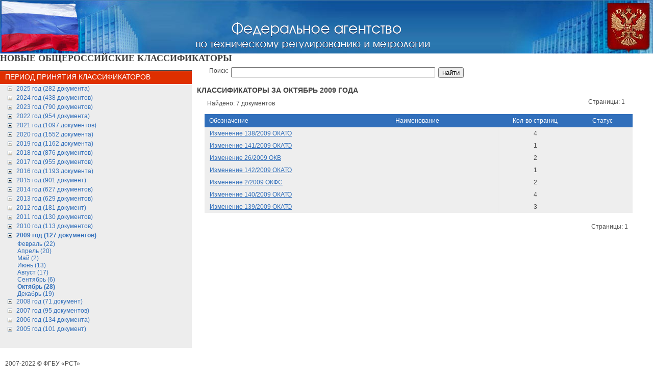

--- FILE ---
content_type: text/html; charset=utf-8
request_url: https://protect.gost.ru/fullrussia-class.aspx?control=22&year=2009&month=10
body_size: 6052
content:

<!DOCTYPE HTML PUBLIC "-//W3C//DTD HTML 4.01 Transitional//EN">
<html>
<head><meta http-equiv="Content-Type" content="text/html; charset=windows-1251" /><title>
	Классификаторы за Октябрь 2009 года | Страница 1 | НАЦИОНАЛЬНЫЕ СТАНДАРТЫ
</title><meta name="DESCRIPTION" /><meta name="KEYWORDS" /><link rel="Stylesheet" href="/css/ie.css" />
    <base target="_self">
</head>
<body class="pmain">
<form name="aspnetForm" method="post" action="./fullrussia-class.aspx?control=22&amp;year=2009&amp;month=10" id="aspnetForm">
<div>
<input type="hidden" name="__VSTATE" id="__VSTATE" value="H4sIAAAAAAAEAI3Vz2/TMBQH8NXOymg30q1rj/y4ESSYn53E8ZkTf8UuoagS65DY7mO7IuDAYYcJCYk/YBR2YMD4F+y/aLwmZYxHrLoHS22fP4ljv28uW3EZL3ceKsi1zpTO4nLIRlcD49XYrsbWfByy293te0/2nu483t2f7LHB8EH1X3sUD1p8srtd4tdBm4GMpJBZd2u89eL5/stHz8aj6gcuC7lhv9oLe+6O7A97Zn+6Q3ta4sWG7M4Su8RPXDLmJVNKpjxVxeZ/[base64]/YTTpm6A3tqv7vXd+9LmZRVgDfWp+v2nf2F1WfzapHU2dxYnXXsCbrfsC6p07axLF+zx+4N3jeCoJI6Qhsri9nlp/aLO3Kv3CFW66ROx8ZqPGUf6+fh3trP7mDm50kdfNHfh1tXMxB9+wEf4rViWSR1pDXxuCV9+x79c1zifAIYnLDhOxCC5pUomF58avtej0aV0MyEJdWm16RJJXLshJCX1MBL0qASGYfFQfUbwBJkC40IAAA=" />
<input type="hidden" name="__VIEWSTATE" id="__VIEWSTATE" value="" />
</div>

<div>

	<input type="hidden" name="__EVENTTARGET" id="__EVENTTARGET" value="" />
	<input type="hidden" name="__EVENTARGUMENT" id="__EVENTARGUMENT" value="" />
	<input type="hidden" name="__EVENTVALIDATION" id="__EVENTVALIDATION" value="/wEdABivVXD1oYELeveMr0vHCmYPrl2I0uxI+TXdVy8ST4lHgKTsgrdlsxwIi7/kn0zxEJOF9f5bLpaxaM8IVx2ouYaNsI21+tlfGDfTiTk4YHkWS3ZscqSRBl1jSRQfV0/ymeoTZxA14/jxIgkjsk6sgialeWgjZZSJLCU5fgWHZSOcZR9dtp9cjzSdh4CHxVTRyPMRWy0ZyOshtUCnpT9jsgMhEJcnLM4QVq6mbH36uu+5JZhqu9IwxzQ51l6fLbAia2eoIXp+76oTXXj/K4R9O7oPtYC1Yxc+SsqW78chUiPEQxHS2QfL553OL0nCfs7TnzPYNDB/Yq9uOCiliB0KJg25yihgANisz9jckeEReF1OCCHnUQVKef+xzJWKJjUkt6WwC3XKc72lU0+XFUg5j8rDsUjVuzcMOpaUSBdZpeaWKbxsyMnFH26kWDSz6N/l818C/6xIQ5+ZMatXh3xFcT7bg58VF2ljHN7H76YI1sGJg1pwSqz/h6D0X3B1e9cj6E/UoxfVI6pVHN4qyjy5odOKVOVQfsHx8BdGE9a6gBKkUQ==" />
</div>    

<TABLE width="100%" height="105" border="0" cellpadding="0" cellspacing="0">
<TR>
	<TD valign="top" width="296" height="105"><IMG border="0" src="/i/imgs/flag.jpg" width="296" height="105"></TD>
	<TD background="/i/imgs/bg_under_name.jpg" width="100%" height="105" align="center"></TD>
	<TD valign="middle" width="299" height="105" align="right"><IMG border="0" src="/i/imgs/gerb.jpg" width="299" height="105"></TD>
</TR>
</TABLE>
<DIV style="position: absolute; width: 458px; height: 55px; z-index: 1; top: 40px; left: 30%"><a target="_blank" href="http://www.gost.ru"><IMG border="0" src="/i/imgs/nasvanie.gif" width="458" height="55"></a></DIV>
   
   
<table cellpadding="0" cellspacing="0"  width="100%" border=0>
<tr>
    <td colspan="3">
        <table cellpadding="0" cellspacing="0" width="100%">
            <tr>
                <td>
                    <h1>НОВЫЕ ОБЩЕРОССИЙСКИЕ КЛАССИФИКАТОРЫ
	</h1>
                </td>
                <td align="right">
                    
<!--<table cellpadding="0" cellspacing="2" width="100%">
    <tr>
        <td nowrap>

    <div align="right" style="margin: 0 2 0 2; font-size: 16px; font-weight: bold;">
        <a href="access.aspx">Войти</a> | 
        <a href="reg.aspx">Регистрация</a>&nbsp;&nbsp;&nbsp;
    </div>		    

        </td>
    </tr>
</table>-->
                       
                </td>
            </tr>
        </table>
    </td>
</tr>
<tr>
    <td width="30%" valign="top">        
        
    
<table cellpadding="0" cellspacing="0" width="100%">			
<tr>
	<td colspan="3" class="list">
	    <table width="100%" cellpadding="0" cellspacing="0">
	        <tr>
	            <td colspan="2">
	                <br />
                    
                        <table cellpadding="0" cellspacing="0"  width="100%" border="0" class="gosts">
                        <tr><td bgcolor="#4a4a4a"><img src="/i/imgs/sp.gif" height="2" width="1" alt=""></td></tr>
                        <tr><td><img src="/i/imgs/sp.gif" height="1" width="1" alt=""></td></tr>
                        <tr><td bgcolor="#df2f00" class="right_header" style="padding-left: 10; padding-top: 5;"><h2 class="white">Период принятия классификаторов</h2></td></tr>
                        <tr><td><img src="/i/imgs/sp.gif" height="1" width="1" alt=""></td></tr>
                        <tr><td valign="top" class="goststext" bgcolor="#ededed">
	                        <table cellpadding="0" cellspacing="0"  width="100%">
                    	                        
	                    <tr>
	                        <td width="100%">
	                            <p>
	                            <a class="no_select" 
	                                href="fullrussia-class.aspx?control=22&month=12&year=2025">
	                                <img src='/i/plus.gif' border='0' style="vertical-align:middle;" />
	                                2025 год
	                             (282 документа)</a>
	                             <input type="hidden" name="ctl00$ctl00$cphLeft$left$rpt$ctl01$Year" id="ctl00_ctl00_cphLeft_left_rpt_ctl01_Year" value="2025" />
	                             
	                             </p>
	                        </td>
                        </tr>
                    	                        
	                    <tr>
	                        <td width="100%">
	                            <p>
	                            <a class="no_select" 
	                                href="fullrussia-class.aspx?control=22&month=12&year=2024">
	                                <img src='/i/plus.gif' border='0' style="vertical-align:middle;" />
	                                2024 год
	                             (438 документов)</a>
	                             <input type="hidden" name="ctl00$ctl00$cphLeft$left$rpt$ctl02$Year" id="ctl00_ctl00_cphLeft_left_rpt_ctl02_Year" value="2024" />
	                             
	                             </p>
	                        </td>
                        </tr>
                    	                        
	                    <tr>
	                        <td width="100%">
	                            <p>
	                            <a class="no_select" 
	                                href="fullrussia-class.aspx?control=22&month=12&year=2023">
	                                <img src='/i/plus.gif' border='0' style="vertical-align:middle;" />
	                                2023 год
	                             (790 документов)</a>
	                             <input type="hidden" name="ctl00$ctl00$cphLeft$left$rpt$ctl03$Year" id="ctl00_ctl00_cphLeft_left_rpt_ctl03_Year" value="2023" />
	                             
	                             </p>
	                        </td>
                        </tr>
                    	                        
	                    <tr>
	                        <td width="100%">
	                            <p>
	                            <a class="no_select" 
	                                href="fullrussia-class.aspx?control=22&month=12&year=2022">
	                                <img src='/i/plus.gif' border='0' style="vertical-align:middle;" />
	                                2022 год
	                             (954 документа)</a>
	                             <input type="hidden" name="ctl00$ctl00$cphLeft$left$rpt$ctl04$Year" id="ctl00_ctl00_cphLeft_left_rpt_ctl04_Year" value="2022" />
	                             
	                             </p>
	                        </td>
                        </tr>
                    	                        
	                    <tr>
	                        <td width="100%">
	                            <p>
	                            <a class="no_select" 
	                                href="fullrussia-class.aspx?control=22&month=12&year=2021">
	                                <img src='/i/plus.gif' border='0' style="vertical-align:middle;" />
	                                2021 год
	                             (1097 документов)</a>
	                             <input type="hidden" name="ctl00$ctl00$cphLeft$left$rpt$ctl05$Year" id="ctl00_ctl00_cphLeft_left_rpt_ctl05_Year" value="2021" />
	                             
	                             </p>
	                        </td>
                        </tr>
                    	                        
	                    <tr>
	                        <td width="100%">
	                            <p>
	                            <a class="no_select" 
	                                href="fullrussia-class.aspx?control=22&month=12&year=2020">
	                                <img src='/i/plus.gif' border='0' style="vertical-align:middle;" />
	                                2020 год
	                             (1552 документа)</a>
	                             <input type="hidden" name="ctl00$ctl00$cphLeft$left$rpt$ctl06$Year" id="ctl00_ctl00_cphLeft_left_rpt_ctl06_Year" value="2020" />
	                             
	                             </p>
	                        </td>
                        </tr>
                    	                        
	                    <tr>
	                        <td width="100%">
	                            <p>
	                            <a class="no_select" 
	                                href="fullrussia-class.aspx?control=22&month=12&year=2019">
	                                <img src='/i/plus.gif' border='0' style="vertical-align:middle;" />
	                                2019 год
	                             (1162 документа)</a>
	                             <input type="hidden" name="ctl00$ctl00$cphLeft$left$rpt$ctl07$Year" id="ctl00_ctl00_cphLeft_left_rpt_ctl07_Year" value="2019" />
	                             
	                             </p>
	                        </td>
                        </tr>
                    	                        
	                    <tr>
	                        <td width="100%">
	                            <p>
	                            <a class="no_select" 
	                                href="fullrussia-class.aspx?control=22&month=12&year=2018">
	                                <img src='/i/plus.gif' border='0' style="vertical-align:middle;" />
	                                2018 год
	                             (876 документов)</a>
	                             <input type="hidden" name="ctl00$ctl00$cphLeft$left$rpt$ctl08$Year" id="ctl00_ctl00_cphLeft_left_rpt_ctl08_Year" value="2018" />
	                             
	                             </p>
	                        </td>
                        </tr>
                    	                        
	                    <tr>
	                        <td width="100%">
	                            <p>
	                            <a class="no_select" 
	                                href="fullrussia-class.aspx?control=22&month=12&year=2017">
	                                <img src='/i/plus.gif' border='0' style="vertical-align:middle;" />
	                                2017 год
	                             (955 документов)</a>
	                             <input type="hidden" name="ctl00$ctl00$cphLeft$left$rpt$ctl09$Year" id="ctl00_ctl00_cphLeft_left_rpt_ctl09_Year" value="2017" />
	                             
	                             </p>
	                        </td>
                        </tr>
                    	                        
	                    <tr>
	                        <td width="100%">
	                            <p>
	                            <a class="no_select" 
	                                href="fullrussia-class.aspx?control=22&month=12&year=2016">
	                                <img src='/i/plus.gif' border='0' style="vertical-align:middle;" />
	                                2016 год
	                             (1193 документа)</a>
	                             <input type="hidden" name="ctl00$ctl00$cphLeft$left$rpt$ctl10$Year" id="ctl00_ctl00_cphLeft_left_rpt_ctl10_Year" value="2016" />
	                             
	                             </p>
	                        </td>
                        </tr>
                    	                        
	                    <tr>
	                        <td width="100%">
	                            <p>
	                            <a class="no_select" 
	                                href="fullrussia-class.aspx?control=22&month=12&year=2015">
	                                <img src='/i/plus.gif' border='0' style="vertical-align:middle;" />
	                                2015 год
	                             (901 документ)</a>
	                             <input type="hidden" name="ctl00$ctl00$cphLeft$left$rpt$ctl11$Year" id="ctl00_ctl00_cphLeft_left_rpt_ctl11_Year" value="2015" />
	                             
	                             </p>
	                        </td>
                        </tr>
                    	                        
	                    <tr>
	                        <td width="100%">
	                            <p>
	                            <a class="no_select" 
	                                href="fullrussia-class.aspx?control=22&month=12&year=2014">
	                                <img src='/i/plus.gif' border='0' style="vertical-align:middle;" />
	                                2014 год
	                             (627 документов)</a>
	                             <input type="hidden" name="ctl00$ctl00$cphLeft$left$rpt$ctl12$Year" id="ctl00_ctl00_cphLeft_left_rpt_ctl12_Year" value="2014" />
	                             
	                             </p>
	                        </td>
                        </tr>
                    	                        
	                    <tr>
	                        <td width="100%">
	                            <p>
	                            <a class="no_select" 
	                                href="fullrussia-class.aspx?control=22&month=12&year=2013">
	                                <img src='/i/plus.gif' border='0' style="vertical-align:middle;" />
	                                2013 год
	                             (629 документов)</a>
	                             <input type="hidden" name="ctl00$ctl00$cphLeft$left$rpt$ctl13$Year" id="ctl00_ctl00_cphLeft_left_rpt_ctl13_Year" value="2013" />
	                             
	                             </p>
	                        </td>
                        </tr>
                    	                        
	                    <tr>
	                        <td width="100%">
	                            <p>
	                            <a class="no_select" 
	                                href="fullrussia-class.aspx?control=22&month=12&year=2012">
	                                <img src='/i/plus.gif' border='0' style="vertical-align:middle;" />
	                                2012 год
	                             (181 документ)</a>
	                             <input type="hidden" name="ctl00$ctl00$cphLeft$left$rpt$ctl14$Year" id="ctl00_ctl00_cphLeft_left_rpt_ctl14_Year" value="2012" />
	                             
	                             </p>
	                        </td>
                        </tr>
                    	                        
	                    <tr>
	                        <td width="100%">
	                            <p>
	                            <a class="no_select" 
	                                href="fullrussia-class.aspx?control=22&month=12&year=2011">
	                                <img src='/i/plus.gif' border='0' style="vertical-align:middle;" />
	                                2011 год
	                             (130 документов)</a>
	                             <input type="hidden" name="ctl00$ctl00$cphLeft$left$rpt$ctl15$Year" id="ctl00_ctl00_cphLeft_left_rpt_ctl15_Year" value="2011" />
	                             
	                             </p>
	                        </td>
                        </tr>
                    	                        
	                    <tr>
	                        <td width="100%">
	                            <p>
	                            <a class="no_select" 
	                                href="fullrussia-class.aspx?control=22&month=12&year=2010">
	                                <img src='/i/plus.gif' border='0' style="vertical-align:middle;" />
	                                2010 год
	                             (113 документов)</a>
	                             <input type="hidden" name="ctl00$ctl00$cphLeft$left$rpt$ctl16$Year" id="ctl00_ctl00_cphLeft_left_rpt_ctl16_Year" value="2010" />
	                             
	                             </p>
	                        </td>
                        </tr>
                    	                        
	                    <tr>
	                        <td width="100%">
	                            <p>
	                            <a class="select" 
	                                href="fullrussia-class.aspx?control=22&month=12&year=2009">
	                                <img src='/i/minus.gif' border='0' style="vertical-align:middle;" />
	                                2009 год
	                             (127 документов)</a>
	                             <input type="hidden" name="ctl00$ctl00$cphLeft$left$rpt$ctl17$Year" id="ctl00_ctl00_cphLeft_left_rpt_ctl17_Year" value="2009" />
	                             
	                                    <br />
	                                    <a style="margin-left:25px;" class="no_select" href="fullrussia-class.aspx?control=22&year=2009&month=2">
	                                        Февраль (22)
	                                    </a>
	                                
	                                    <br />
	                                    <a style="margin-left:25px;" class="no_select" href="fullrussia-class.aspx?control=22&year=2009&month=4">
	                                        Апрель (20)
	                                    </a>
	                                
	                                    <br />
	                                    <a style="margin-left:25px;" class="no_select" href="fullrussia-class.aspx?control=22&year=2009&month=5">
	                                        Май (2)
	                                    </a>
	                                
	                                    <br />
	                                    <a style="margin-left:25px;" class="no_select" href="fullrussia-class.aspx?control=22&year=2009&month=6">
	                                        Июнь (13)
	                                    </a>
	                                
	                                    <br />
	                                    <a style="margin-left:25px;" class="no_select" href="fullrussia-class.aspx?control=22&year=2009&month=8">
	                                        Август (17)
	                                    </a>
	                                
	                                    <br />
	                                    <a style="margin-left:25px;" class="no_select" href="fullrussia-class.aspx?control=22&year=2009&month=9">
	                                        Сентябрь (6)
	                                    </a>
	                                
	                                    <br />
	                                    <a style="margin-left:25px;" class="select" href="fullrussia-class.aspx?control=22&year=2009&month=10">
	                                        Октябрь (28)
	                                    </a>
	                                
	                                    <br />
	                                    <a style="margin-left:25px;" class="no_select" href="fullrussia-class.aspx?control=22&year=2009&month=12">
	                                        Декабрь (19)
	                                    </a>
	                                
	                             </p>
	                        </td>
                        </tr>
                    	                        
	                    <tr>
	                        <td width="100%">
	                            <p>
	                            <a class="no_select" 
	                                href="fullrussia-class.aspx?control=22&month=12&year=2008">
	                                <img src='/i/plus.gif' border='0' style="vertical-align:middle;" />
	                                2008 год
	                             (71 документ)</a>
	                             <input type="hidden" name="ctl00$ctl00$cphLeft$left$rpt$ctl18$Year" id="ctl00_ctl00_cphLeft_left_rpt_ctl18_Year" value="2008" />
	                             
	                             </p>
	                        </td>
                        </tr>
                    	                        
	                    <tr>
	                        <td width="100%">
	                            <p>
	                            <a class="no_select" 
	                                href="fullrussia-class.aspx?control=22&month=12&year=2007">
	                                <img src='/i/plus.gif' border='0' style="vertical-align:middle;" />
	                                2007 год
	                             (95 документов)</a>
	                             <input type="hidden" name="ctl00$ctl00$cphLeft$left$rpt$ctl19$Year" id="ctl00_ctl00_cphLeft_left_rpt_ctl19_Year" value="2007" />
	                             
	                             </p>
	                        </td>
                        </tr>
                    	                        
	                    <tr>
	                        <td width="100%">
	                            <p>
	                            <a class="no_select" 
	                                href="fullrussia-class.aspx?control=22&month=12&year=2006">
	                                <img src='/i/plus.gif' border='0' style="vertical-align:middle;" />
	                                2006 год
	                             (134 документа)</a>
	                             <input type="hidden" name="ctl00$ctl00$cphLeft$left$rpt$ctl20$Year" id="ctl00_ctl00_cphLeft_left_rpt_ctl20_Year" value="2006" />
	                             
	                             </p>
	                        </td>
                        </tr>
                    	                        
	                    <tr>
	                        <td width="100%">
	                            <p>
	                            <a class="no_select" 
	                                href="fullrussia-class.aspx?control=22&month=12&year=2005">
	                                <img src='/i/plus.gif' border='0' style="vertical-align:middle;" />
	                                2005 год
	                             (101 документ)</a>
	                             <input type="hidden" name="ctl00$ctl00$cphLeft$left$rpt$ctl21$Year" id="ctl00_ctl00_cphLeft_left_rpt_ctl21_Year" value="2005" />
	                             
	                             </p>
	                        </td>
                        </tr>
                    
                            </table>
                            </td>
                            </tr>
                        </table>
                    
	            </td>
	        </tr>
	    </table>
	</td>
</tr>
</table>	

    </td>
	<td><img src="/i/imgs/sp.gif" height="1" width="10" alt=""></td>
	<td valign="top" width="70%">                
        
    
    <span id="ctl00_ctl00_cphCenter_cphCenter_ctl00_lbl1"></span>
<table cellpadding="0" cellspacing="0" width="100%">			
<tr>
	<td colspan="3" class="list">
        <table width="95%" cellpadding="0" cellspacing="0">
            <tr>
                <td colspan="2">
                    <div style="margin-left: 20px; margin-top: 5px;">
                    <div id="ctl00_ctl00_cphCenter_cphCenter_ctl00_pnl" onkeypress="javascript:return WebForm_FireDefaultButton(event, &#39;ctl00_ctl00_cphCenter_cphCenter_ctl00_btn&#39;)">
	
                    <table cellpadding="2" cellspacing="2">
                        <tr>
                            <td valign="top" >
                                Поиск: 
                            </td>
                            <td valign="top">
                                <input name="ctl00$ctl00$cphCenter$cphCenter$ctl00$txtSearch" type="text" id="ctl00_ctl00_cphCenter_cphCenter_ctl00_txtSearch" class="TextBox" /><br />
                                
                            </td>
                            <td valign="top">
                                <input type="submit" name="ctl00$ctl00$cphCenter$cphCenter$ctl00$btn" value="найти" id="ctl00_ctl00_cphCenter_cphCenter_ctl00_btn" />
                            </td>
                        </tr>
                    </table>
                    
</div>
                    </div>
                </td>
            </tr>
            <tr>
                <td colspan="2">
                    <br />
                    <h2><b>
                        Классификаторы за Октябрь 2009 года
                        
                    </b></h2>
                </td>
            </tr>
            <tr>
                <td>
                    <div style="margin-left: 20px; margin-top: 5px;">Найдено: 7 документов</div>                
                </td>
                <td align="right">Страницы:  1 </td>
            </tr>
        </table>
        <br />
        <table border="0" style="margin-left: 15px;" cellpadding="4" cellspacing="0" width="95%" class="typetable">
        <thead>
            <tr valign="top">
                <td><div align="left">Обозначение</div></td>
                <td><div align="left">Наименование</div></td>
                <td align="center" width="126">Кол-во страниц</td>                
                <td align="center">Статус</td>
            </tr>
        </thead>
           
                <tr bgcolor="#eeeeee" valign="top">
                    <td class="tx12">
                        
                        <div align="left"><a href="document.aspx?control=23&baseC=22&page=0&month=10&year=2009&id=247416">Изменение 138/2009 ОКАТО</a></div>
                        <!--<div align="left"><a href="document.aspx?control=23&baseC=22&page=0&month=10&year=2009&search=&id=247416">Изменение 138/2009 ОКАТО</a></div>-->
                    </td>                    
                    <td>
                        <div align="left"></div>                    
                    </td>
                    <td>4</td>
                    <td></td>                                        
                </tr>
	        
                <tr bgcolor="#eeeeee" valign="top">
                    <td class="tx12">
                        <div align="left"><a href="document.aspx?control=23&baseC=22&page=0&month=10&year=2009&id=247419">Изменение 141/2009 ОКАТО</a></div>
                        <!--<div align="left"><a href="document.aspx?control=23&baseC=22&page=0&month=10&year=2009&search=&id=247419">Изменение 141/2009 ОКАТО</a></div>-->
                    </td>                    
                    <td>
                        <div align="left"></div>                    
                    </td>
                    <td>1</td>
                    <td></td>                                        
                </tr>	        
	           
                <tr bgcolor="#eeeeee" valign="top">
                    <td class="tx12">
                        
                        <div align="left"><a href="document.aspx?control=23&baseC=22&page=0&month=10&year=2009&id=247182">Изменение 26/2009 ОКВ</a></div>
                        <!--<div align="left"><a href="document.aspx?control=23&baseC=22&page=0&month=10&year=2009&search=&id=247182">Изменение 26/2009 ОКВ</a></div>-->
                    </td>                    
                    <td>
                        <div align="left"></div>                    
                    </td>
                    <td>2</td>
                    <td></td>                                        
                </tr>
	        
                <tr bgcolor="#eeeeee" valign="top">
                    <td class="tx12">
                        <div align="left"><a href="document.aspx?control=23&baseC=22&page=0&month=10&year=2009&id=247420">Изменение 142/2009 ОКАТО</a></div>
                        <!--<div align="left"><a href="document.aspx?control=23&baseC=22&page=0&month=10&year=2009&search=&id=247420">Изменение 142/2009 ОКАТО</a></div>-->
                    </td>                    
                    <td>
                        <div align="left"></div>                    
                    </td>
                    <td>1</td>
                    <td></td>                                        
                </tr>	        
	           
                <tr bgcolor="#eeeeee" valign="top">
                    <td class="tx12">
                        
                        <div align="left"><a href="document.aspx?control=23&baseC=22&page=0&month=10&year=2009&id=248477">Изменение 2/2009 ОКФС</a></div>
                        <!--<div align="left"><a href="document.aspx?control=23&baseC=22&page=0&month=10&year=2009&search=&id=248477">Изменение 2/2009 ОКФС</a></div>-->
                    </td>                    
                    <td>
                        <div align="left"></div>                    
                    </td>
                    <td>2</td>
                    <td></td>                                        
                </tr>
	        
                <tr bgcolor="#eeeeee" valign="top">
                    <td class="tx12">
                        <div align="left"><a href="document.aspx?control=23&baseC=22&page=0&month=10&year=2009&id=247418">Изменение 140/2009 ОКАТО</a></div>
                        <!--<div align="left"><a href="document.aspx?control=23&baseC=22&page=0&month=10&year=2009&search=&id=247418">Изменение 140/2009 ОКАТО</a></div>-->
                    </td>                    
                    <td>
                        <div align="left"></div>                    
                    </td>
                    <td>4</td>
                    <td></td>                                        
                </tr>	        
	           
                <tr bgcolor="#eeeeee" valign="top">
                    <td class="tx12">
                        
                        <div align="left"><a href="document.aspx?control=23&baseC=22&page=0&month=10&year=2009&id=247417">Изменение 139/2009 ОКАТО</a></div>
                        <!--<div align="left"><a href="document.aspx?control=23&baseC=22&page=0&month=10&year=2009&search=&id=247417">Изменение 139/2009 ОКАТО</a></div>-->
                    </td>                    
                    <td>
                        <div align="left"></div>                    
                    </td>
                    <td>3</td>
                    <td></td>                                        
                </tr>
	        
                <tr>
				    <td class="pages" align="right" colspan="5">Страницы:  1 </td>                
                </tr>        
        </table>
</td>
</tr>
</table>
<br />
<span id="ctl00_ctl00_cphCenter_cphCenter_ctl00_lbl2"></span>


    <td><img src="/i/imgs/sp.gif" height="1" width="10" alt=""></td>
</tr>
</table>    

<table cellpadding="5" cellspacing="5">
    <tr>
        <td>
            <br />
            2007-2022 &copy; ФГБУ «РСТ»<!--НАЦИОНАЛЬНЫЕ СТАНДАРТЫ -->
            
            <br /><br /><br /><a style="color: #ffffff;" href="http://www.standards.ru/">.</a> 
            <br />
            
            <!--Rating@Mail.ru COUNTEr--><script language="JavaScript" type="text/javascript"><!--
d=document;var a='';a+=';r='+escape(d.referrer)
js=10//--></script><script language="JavaScript1.1" type="text/javascript"><!--
a+=';j='+navigator.javaEnabled()
js=11//--></script><script language="JavaScript1.2" type="text/javascript"><!--
s=screen;a+=';s='+s.width+'*'+s.height
a+=';d='+(s.colorDepth?s.colorDepth:s.pixelDepth)
js=12//--></script><script language="JavaScript1.3" type="text/javascript"><!--
js=13//--></script><script language="JavaScript" type="text/javascript"><!--
d.write('<a href="http://top.mail.ru/jump?from=1291544"'+
' target=_top><img src="http://d5.cb.b3.a1.top.list.ru/counter'+
'?id=1291544;t=109;js='+js+a+';rand='+Math.random()+
'" alt="Рейтинг@Mail.ru"'+' border=0 height=1 width=1/><\/a>')
if(11<js)d.write('<'+'!-- ')//--></script><noscript><a
target=_top href="http://top.mail.ru/jump?from=1291544"><img
src="http://d5.cb.b3.a1.top.list.ru/counter?js=na;id=1291544;t=109"
border=0 height=1 width=1
alt="Рейтинг@Mail.ru"/></a></noscript><script language="JavaScript" type="text/javascript"><!--
if(11<js)d.write('--'+'>')//--></script><!--/COUNTER-->

<!-- SpyLOG -->

<a href="http://u9658.24.spylog.com/cnt?cid=965824&f=3&p=0" target="_blank">
<img src="http://u9658.24.spylog.com/cnt?cid=965824&p=0" alt="SpyLOG" border="0" width="1" height="1"></a>

<!--/ SpyLOG -->

<!--LiveInternet counter--><script type="text/javascript"><!--
document.write("<a href='http://www.liveinternet.ru/click' "+
"target=_blank><img src='http://counter.yadro.ru/hit?t52.6;r"+
escape(document.referrer)+((typeof(screen)=="undefined")?"":
";s"+screen.width+"*"+screen.height+"*"+(screen.colorDepth?
screen.colorDepth:screen.pixelDepth))+";u"+escape(document.URL)+
";i"+escape("Жж"+document.title.substring(0,80))+";"+Math.random()+
"' alt='' title='LiveInternet: показано число просмотров и посетителей за 24 часа' "+
"border=0 width=1 height=1><\/a>")//--></script><!--/LiveInternet-->
        </td>
    </tr>
</table>
<!-- Yandex.Metrika counter -->
<script type="text/javascript">
    (function (d, w, c) {
        (w[c] = w[c] || []).push(function () {
            try {
                w.yaCounter26321097 = new Ya.Metrika({ id: 26321097,
                    clickmap: true,
                    trackLinks: true,
                    accurateTrackBounce: true
                });
            } catch (e) { }
        });

        var n = d.getElementsByTagName("script")[0],
        s = d.createElement("script"),
        f = function () { n.parentNode.insertBefore(s, n); };
        s.type = "text/javascript";
        s.async = true;
        s.src = (d.location.protocol == "https:" ? "https:" : "http:") + "//mc.yandex.ru/metrika/watch.js";

        if (w.opera == "[object Opera]") {
            d.addEventListener("DOMContentLoaded", f, false);
        } else { f(); }
    })(document, window, "yandex_metrika_callbacks");
</script>
<noscript><div><img src="//mc.yandex.ru/watch/26321097" style="position:absolute; left:-9999px;" alt="" /></div></noscript>
<!-- /Yandex.Metrika counter -->   

<script type="text/javascript">
//<![CDATA[
var theForm = document.forms['aspnetForm'];
if (!theForm) {
    theForm = document.aspnetForm;
}
function __doPostBack(eventTarget, eventArgument) {
    if (!theForm.onsubmit || (theForm.onsubmit() != false)) {
        theForm.__EVENTTARGET.value = eventTarget;
        theForm.__EVENTARGUMENT.value = eventArgument;
        theForm.submit();
    }
}
//]]>
</script>


<script src="/WebResource.axd?d=B5KMOYkV0UfnerDp5qeM_d1GvnDOCUSyj6KepCAf7XiwvcSw2BpRQeRPZqpxeiHcBZJLCApMl5ZLii-dieSY2aDX5QpDB_7ocYfolGOsy7w1&amp;t=637100574060000000" type="text/javascript"></script>
</form>    
</body>
</html>